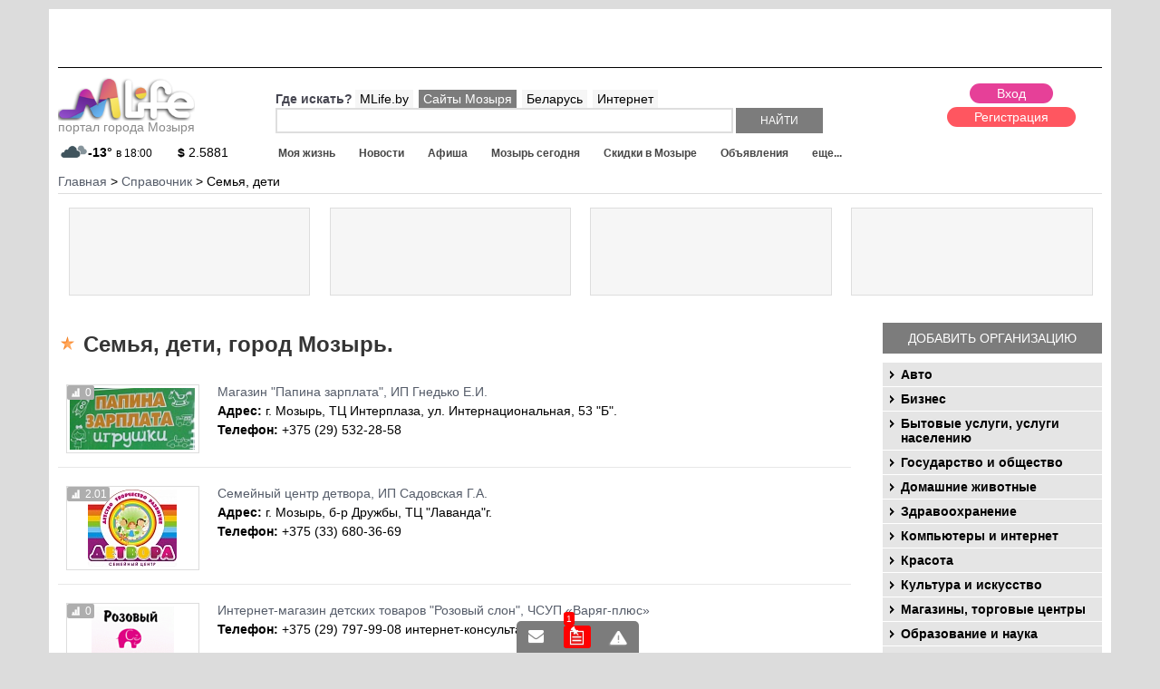

--- FILE ---
content_type: text/html; charset=windows-1251
request_url: https://mlife.by/spravichnik/semya-deti/
body_size: 9281
content:
<!DOCTYPE html PUBLIC "-//W3C//DTD XHTML 1.0 Transitional//EN" "http://www.w3.org/TR/xhtml1/DTD/xhtml1-transitional.dtd">
<html xmlns="http://www.w3.org/1999/xhtml" xml:lang="ru" lang="ru">
<head>
<meta id="myViewport" name="viewport" content="initial-scale=1">
<title>Семья, дети, справочник Мозыря</title>
<link rel="icon" href="/favicon.ico" type="image/x-icon">
<link rel="manifest" href="/manifest.json">
<meta http-equiv="Content-Type" content="text/html; charset=windows-1251" />
<meta name="description" content="Семья, дети справочник города Мозырь. Телефонные номера организаций Мозыря." />
<script type="text/javascript" data-skip-moving="true">(function(w, d) {var v = w.frameCacheVars = {'CACHE_MODE':'HTMLCACHE','storageBlocks':['bxdynamic_61tK5i'],'dynamicBlocks':{'c2Pstv':'d41d8cd98f00','5rqGK2':'d41d8cd98f00','61tK5i':'d41d8cd98f00','area3':'d41d8cd98f00','7DqYyc':'f16de5ac4cdc','area_yandex':'d41d8cd98f00','area_yandexstats':'975861f84e27','area_newlike':'d41d8cd98f00'},'AUTO_UPDATE':true,'AUTO_UPDATE_TTL':'0'};var inv = false;if (v.AUTO_UPDATE === false){if (v.AUTO_UPDATE_TTL && v.AUTO_UPDATE_TTL > 0){var lm = Date.parse(d.lastModified);if (!isNaN(lm)){var td = new Date().getTime();if ((lm + v.AUTO_UPDATE_TTL * 1000) >= td){w.frameRequestStart = false;w.preventAutoUpdate = true;return;}inv = true;}}else{w.frameRequestStart = false;w.preventAutoUpdate = true;return;}}var r = w.XMLHttpRequest ? new XMLHttpRequest() : (w.ActiveXObject ? new w.ActiveXObject("Microsoft.XMLHTTP") : null);if (!r) { return; }w.frameRequestStart = true;var m = v.CACHE_MODE; var l = w.location; var x = new Date().getTime();var q = "?bxrand=" + x + (l.search.length > 0 ? "&" + l.search.substring(1) : "");var u = l.protocol + "//" + l.host + l.pathname + q;r.open("GET", u, true);r.setRequestHeader("BX-ACTION-TYPE", "get_dynamic");r.setRequestHeader("BX-CACHE-MODE", m);r.setRequestHeader("BX-CACHE-BLOCKS", v.dynamicBlocks ? JSON.stringify(v.dynamicBlocks) : "");if (inv){r.setRequestHeader("BX-INVALIDATE-CACHE", "Y");}try { r.setRequestHeader("BX-REF", d.referrer || "");} catch(e) {}if (m === "APPCACHE"){r.setRequestHeader("BX-APPCACHE-PARAMS", JSON.stringify(v.PARAMS));r.setRequestHeader("BX-APPCACHE-URL", v.PAGE_URL ? v.PAGE_URL : "");}r.onreadystatechange = function() {if (r.readyState != 4) { return; }var a = r.getResponseHeader("BX-RAND");var b = w.BX && w.BX.frameCache ? w.BX.frameCache : false;if (a != x || !((r.status >= 200 && r.status < 300) || r.status === 304 || r.status === 1223 || r.status === 0)){var f = {error:true, reason:a!=x?"bad_rand":"bad_status", url:u, xhr:r, status:r.status};if (w.BX && w.BX.ready){BX.ready(function() {setTimeout(function(){BX.onCustomEvent("onFrameDataRequestFail", [f]);}, 0);});}else{w.frameRequestFail = f;}return;}if (b){b.onFrameDataReceived(r.responseText);if (!w.frameUpdateInvoked){b.update(false);}w.frameUpdateInvoked = true;}else{w.frameDataString = r.responseText;}};r.send();})(window, document);</script>


<link href="/bitrix/js/main/core/css/core.css?14404634423963" type="text/css"  rel="stylesheet" />
<link href="/bitrix/templates/portal/components/bitrix/catalog.section.list/categoryspravka/style.css?14404634251629" type="text/css"  rel="stylesheet" />
<link href="/bitrix/templates/portal/components/bitrix/news/spravka/bitrix/news.list/.default/style.css?14404634251618" type="text/css"  rel="stylesheet" />
<link href="/bitrix/templates/portal/styles.css?1440463425954" type="text/css"  data-template-style="true"  rel="stylesheet" />
<link href="/bitrix/templates/portal/template_styles.css?159005206875714" type="text/css"  data-template-style="true"  rel="stylesheet" />
<script type="text/javascript">if(!window.BX)window.BX={};if(!window.BX.message)window.BX.message=function(mess){if(typeof mess=='object') for(var i in mess) BX.message[i]=mess[i]; return true;};</script>
<script type="text/javascript">(window.BX||top.BX).message({'JS_CORE_LOADING':'Загрузка...','JS_CORE_NO_DATA':'- Нет данных -','JS_CORE_WINDOW_CLOSE':'Закрыть','JS_CORE_WINDOW_EXPAND':'Развернуть','JS_CORE_WINDOW_NARROW':'Свернуть в окно','JS_CORE_WINDOW_SAVE':'Сохранить','JS_CORE_WINDOW_CANCEL':'Отменить','JS_CORE_WINDOW_CONTINUE':'Продолжить','JS_CORE_H':'ч','JS_CORE_M':'м','JS_CORE_S':'с','JSADM_AI_HIDE_EXTRA':'Скрыть лишние','JSADM_AI_ALL_NOTIF':'Показать все','JSADM_AUTH_REQ':'Требуется авторизация!','JS_CORE_WINDOW_AUTH':'Войти','JS_CORE_IMAGE_FULL':'Полный размер'});</script>
<script type="text/javascript">(window.BX||top.BX).message({'LANGUAGE_ID':'ru','FORMAT_DATE':'DD.MM.YYYY','FORMAT_DATETIME':'DD.MM.YYYY HH:MI','COOKIE_PREFIX':'BITRIX_SM','SERVER_TZ_OFFSET':'10800','SITE_ID':'s5','SITE_DIR':'/'});</script>


<script type="text/javascript" src="/bitrix/js/main/core/core.js?1556093455123541"></script>
<script type="text/javascript" src="/bitrix/js/main/core/core_promise.js?15560934615220"></script>
<script type="text/javascript" src="/bitrix/js/main/polyfill/promise/js/promise.js?15447854018241"></script>
<script type="text/javascript" src="/bitrix/js/main/core/core_ajax.js?155609346141997"></script>
<script type="text/javascript" src="/bitrix/js/main/loadext/loadext.js?15447854162917"></script>
<script type="text/javascript" src="/bitrix/js/main/loadext/extension.js?15447854162895"></script>
<script type="text/javascript" src="/bitrix/js/main/core/core_db.js?154478535820929"></script>
<script type="text/javascript" src="/bitrix/js/main/json/json2.min.js?14404634433467"></script>
<script type="text/javascript" src="/bitrix/js/main/core/core_ls.js?144046344210430"></script>
<script type="text/javascript" src="/bitrix/js/main/core/core_fx.js?154478523716888"></script>
<script type="text/javascript" src="/bitrix/js/main/core/core_frame_cache.js?154478537617797"></script>
<script type="text/javascript" src="/bitrix/js/main/jquery/jquery-1.8.3.min.js?154478532793637"></script>
<script type="text/javascript" src="/bitrix/js/main/session.js?14404634433642"></script>


<script type="text/javascript" src="/bitrix/templates/portal/js_min/lib.js?152646228893744"></script>
<script type="text/javascript" src="/bitrix/templates/portal/js_min/jquery.formstyler.js?144157322614424"></script>
<script type="text/javascript" src="/bitrix/templates/portal/js/resp.carusel.jquery.js?144046342615632"></script>
<script type="text/javascript" src="/bitrix/templates/portal/js/jquery.timer.js?14452482013116"></script>
<script type="text/javascript" src="/bitrix/templates/portal/js/templates.js?158080193016928"></script>

<!-- <script src="https://cdn.viapush.com/cdn/v1/sdks/viapush.js" async="" charset="UTF-8"></script>
<script>
var ViaPush = window.ViaPush || [];
ViaPush.push(["init", { appId: "e5de6f57-3315-bf23-6ff3-2e4b3b28a31d" }]);
</script> -->
</head>
<body>
<div id="panel"></div>
<div id="container" class="">
<div id="sidebar"></div>
<div id="main-content">
<div class="header">
	<a href="#menu" data-toggle="#container" id="sidebar-toggle"></a>
	Навигация по сайту
</div>
<div class="bgNew01">
<div class="bgNew02">
<div id="mlfSite">
<div class="topClBlock">
	<img src="/upload/pixel3.png" style="width:100%;height:auto;"/>
</div>
<script>
$(document).on('loadklama','.topClBlock',function(){
	$.ajax({
		 url: "/ajax/getbaner.php",
		 data: {page: 24},
		 dataType : "html",
		 type: "POST",
		 success: function (data, textStatus) {
			$('.topClBlock').css({'position':'relative'});
			$('.topClBlock').append('<div style="position:absolute;top:0;left:0;z-index:3;">'+data+'</div>');
		}
	});
});
</script>
<div class="mlfHeader">
<div class="logo">
<a href="/"><img src="/images/logo.png" alt="Mlife Мозырь"/><br/>портал города Мозыря</a> <div class="mainInfosLogo">
	<div id="bxdynamic_c2Pstv_start" style="display:none"></div><div id="bxdynamic_c2Pstv_end" style="display:none"></div><div id="bxdynamic_5rqGK2_start" style="display:none"></div><div id="bxdynamic_5rqGK2_end" style="display:none"></div></div>
</div>
<div class="rightHeader">


<div class="userBlock">
 <div id="bxdynamic_61tK5i_start" style="display:none"></div><div id="bxdynamic_61tK5i_end" style="display:none"></div><div id="bxdynamic_area3_start" style="display:none"></div><div id="bxdynamic_area3_end" style="display:none"></div>	<div class="removeDlink">
	<div class="dcartLinkHead">
		<a href="/skidki/dcart/"><img src="/bitrix/templates/portal/images/dcart_min.jpg" alt="скидки в мозыре"/> скидки по карте тут ></a>
	</div>
	</div>
</div>
<div class="leftShapWrap">
<div class="top">
	<div class="emptyWrap"></div>
	<div class="searchWrap">
	<div id="searchMain">
	<form action="/search/">
		<div class="rowWhere">
			<span>Где искать?</span>
						<a data-type="" class="active" href="#">MLife.by</a>
			<a data-type="mozyr" href="#">Сайты Мозыря</a>
			<a data-type="belarus" href="#">Беларусь</a>
			<a data-type="mir" href="#">Интернет</a>
		</div>
		<input type="hidden" class="typeInp" name="TYPE" value="">
		<input class="search" class="field" type="text" name="q" value="" size="40" maxlength="50" autocomplete="off" />
		<input name="s" class="submit" type="submit" value="Найти" />
	</form>
	</div>
	</div>
</div>
<div class="bottom">
	<div class="menu" id="menu">
		
<ul id="flexerMenu">
<li class="end" data-id="0"><a class="all" href="/zhizn/">Моя жизнь</a></li><li data-id="34"><a class="all" href="/news/">Новости</a></li><li data-id="68"><a class="all" href="/afisha/">Афиша</a></li><li data-id="102"><a class="all" href="/calendar/">Мозырь сегодня</a></li><li data-id="128"><a class="all" href="/skidki/">Скидки в Мозыре</a></li><li data-id="174"><a class="all" href="/doska/">Объявления</a></li><li data-id="213"><a class="all" href="/foto/">Фото</a></li><li data-id="231"><a class="all" href="/raspisanie/">Расписание</a></li><li data-id="261"><a class="all" href="/doska/rabota/">Работа</a></li><li data-id="300"><a class="all" href="/spravichnik/">Справочник</a></li><li data-id="341"><a class="all" href="/weather/">Погода</a></li><li data-id="356"><a class="all" href="/curency/">Курсы валют</a></li><li data-id="369"><a class="all" href="/forum/">Обсуждения</a></li><li data-id="392"><a class="all" href="/user-blogs/">Микроблоги</a></li><li data-id="418"><a class="all" href="/users/">Поиск по пользователям</a></li></ul>
<div id="bigMenuAjax"></div>	</div>
</div>
</div>
</div>
</div>
<div class="breadcrumb">
  <ul class="breadcrumb-navigation" xmlns:v="https://rdf.data-vocabulary.org/#"><li id="bx_breadcrumb_0" itemscope="" itemtype="https://data-vocabulary.org/Breadcrumb" itemref="bx_breadcrumb_1"><a itemprop="url" href="/" title="Главная" itemprop="url"><span itemprop="title">Главная</span></a></li><li><span>&nbsp;&gt;&nbsp;</span></li><li id="bx_breadcrumb_1" itemscope="" itemtype="https://data-vocabulary.org/Breadcrumb" itemprop="child"><a itemprop="url" href="/spravichnik/" title="Справочник" itemprop="url"><span itemprop="title">Справочник</span></a></li><li><span>&nbsp;&gt;&nbsp;</span></li><li><span>Семья, дети</span></li></ul></div>
<div class="klamTizer">
<div class="wpTizer">
<div class="wrapRek">
<div class="preloadN"><div class="load"></div></div>
</div>
</div>
<div class="wpTizer">
<div class="wrapRek">
<div class="preloadN"><div class="load"></div></div>
</div>
</div>
<div class="wpTizer">
<div class="wrapRek">
<div class="preloadN"><div class="load"></div></div>
</div>
</div>
<div class="wpTizer">
<div class="wrapRek">
<div class="preloadN"><div class="load"></div></div>
</div>
</div>
</div>
<script>
$(document).on('loadklama','.klamTizer',function(){
	$.ajax({
		 url: "/ajax/getbaner.php",
		 data: {page: 14},
		 dataType : "html",
		 type: "POST",
		 success: function (data, textStatus) {
			$('.klamTizer').html(data);
		}
	});
});
</script><div class="mlfContent">
	<div class="catalogWrap">
				<div class="catalogRight">
						
			<div class="BlockButtonAdd">
	<a href="/personal/dobavit-organizatsiyu/">Добавить организацию</a>
</div>
<div class="catalogMenu">
<div class="newsCategoryList">
				<div class="iblocks">
			<a href="/spravichnik/avto/" class="name">Авто</a>
																																																																																																											</div>
						<div class="iblocks">
			<a href="/spravichnik/biznes/" class="name">Бизнес</a>
																																																																													</div>
						<div class="iblocks">
			<a href="/spravichnik/bytovye-uslugi/" class="name">Бытовые услуги, услуги населению</a>
																																																																																																																	</div>
						<div class="iblocks">
			<a href="/spravichnik/gosudarstvo-i-obshchestvo/" class="name">Государство и общество</a>
																																																																																																											</div>
						<div class="iblocks">
			<a href="/spravichnik/domashnie-zhivotnye/" class="name">Домашние животные</a>
																													</div>
						<div class="iblocks">
			<a href="/spravichnik/zdravokhranenie/" class="name">Здравоохранение</a>
																																																																	</div>
						<div class="iblocks">
			<a href="/spravichnik/kompyutery-i-internet/" class="name">Компьютеры и интернет</a>
																																															</div>
						<div class="iblocks">
			<a href="/spravichnik/krasota/" class="name">Красота</a>
																																																																	</div>
						<div class="iblocks">
			<a href="/spravichnik/kultura-i-iskusstvo/" class="name">Культура и искусство</a>
																																																											</div>
						<div class="iblocks">
			<a href="/spravichnik/magaziny-torgovye-tsentry/" class="name">Магазины, торговые центры</a>
																																																																																																																																																																																																																																															</div>
						<div class="iblocks">
			<a href="/spravichnik/obrazovanie-i-nauka/" class="name">Образование и наука</a>
																																																					</div>
						<div class="iblocks">
			<a href="/spravichnik/otdykh-khobbi-razvlecheniya/" class="name">Отдых, Хобби, Развлечения</a>
																																																																																																											</div>
						<div class="iblocks">
			<a href="/spravichnik/okhrana-i-bezopasnost/" class="name">Охрана и безопасность</a>
																													</div>
						<div class="iblocks">
			<a href="/spravichnik/ekspedirovanie-logistika-perevozka-gruzov/" class="name">Перевозки, экспедирование, логистика</a>
																																																																																			</div>
						<div class="iblocks">
			<a href="/spravichnik/proizvodstvo-i-postavki/" class="name">Производство и поставки</a>
																																																																																																																							</div>
						<div class="iblocks">
			<a href="/spravichnik/radio-i-televidenie/" class="name">Радио и телевидение</a>
																													</div>
						<div class="iblocks">
			<a href="/spravichnik/reklama-i-poligrafiya/" class="name">Реклама, полиграфия, дизайн, фото и видео</a>
																																									</div>
						<div class="iblocks">
			<a href="/spravichnik/semya-deti/" class="name">Семья, дети</a>
			<ul class="categories">								<li class="item">
			<a href="/spravichnik/semya-deti/detskie-sady/">
				<span class="name">
					Детские сады				</span>
			</a>
		</li>
										<li class="item">
			<a href="/spravichnik/semya-deti/dopolnitelnoe-obrazovanie-dlya-detey/">
				<span class="name">
					Дополнительное образование для детей				</span>
			</a>
		</li>
										<li class="item">
			<a href="/spravichnik/semya-deti/prokat-detskikh-tovarov/">
				<span class="name">
					Прокат детских товаров				</span>
			</a>
		</li>
										<li class="item">
			<a href="/spravichnik/semya-deti/semeynyy-otdykh/">
				<span class="name">
					Семейный отдых				</span>
			</a>
		</li>
										<li class="item">
			<a href="/spravichnik/semya-deti/tovary-dlya-detey/">
				<span class="name">
					Товары для детей				</span>
			</a>
		</li>
										</ul></div>
						<div class="iblocks">
			<a href="/spravichnik/smi/" class="name">СМИ</a>
																																			</div>
						<div class="iblocks">
			<a href="/spravichnik/sport/" class="name">Спорт</a>
																																																																							</div>
						<div class="iblocks">
			<a href="/spravichnik/stroitelstvo/" class="name">Строительство</a>
																																																																																																																	</div>
						<div class="iblocks">
			<a href="/spravichnik/finansy/" class="name">Финансы</a>
																							</div>
</div>
</div>
			<script>
$(document).on('loadklama','.klamImageBlock',function(){
	$.ajax({
		 url: "/ajax/getbaner.php",
		 data: {page: 1},
		 dataType : "html",
		 type: "POST",
		 success: function (data, textStatus) {
			$('.klamImageBlock').html(data);
		}
	});
});
</script>
<div class="klamImageBlock"></div>		</div>
				<div class="catalogMain">
				<div class="blockTitle">
				<h1 class="icon1">
				Семья, дети, город Мозырь.			</h1>
		</div>
		<div id="bxdynamic_7DqYyc_start" style="display:none"></div><div class="mlfNews">
		<div class="item">
		<div class="image">
						<a href="/spravichnik/semya-deti/tovary-dlya-detey/21640-magazin_papina_zarplata_ip_gne/"><img src="/upload/resize_cache/iblock/fb6/150_85_1/fb6c8f93419ad7d9f3fcba663738f757.jpg"/></a>
			<div class="reitBl">0</div>
		</div>
		<div class="infos">
		<div class="top">
			<h2 class="name"><a href="/spravichnik/semya-deti/tovary-dlya-detey/21640-magazin_papina_zarplata_ip_gne/">Магазин &quot;Папина зарплата&quot;, ИП Гнедько Е.И.</a></h2>
		</div>
				<div class="proper adress"><b>Адрес:</b> г. Мозырь, ТЦ Интерплаза, ул. Интернациональная, 53 &quot;Б&quot;.</div>
						<div class="proper phone"><b>Телефон:</b> +375 (29) 532-28-58</div>
						</div>
	</div>
		<div class="item">
		<div class="image">
						<a href="/spravichnik/semya-deti/dopolnitelnoe-obrazovanie-dlya-detey/18704-semeynyy_tsentr_detvora_ip_sad/"><img src="/upload/resize_cache/iblock/c8e/150_85_1/c8e5358bd00d29c6531a707f727f7f18.jpg"/></a>
			<div class="reitBl">2.01</div>
		</div>
		<div class="infos">
		<div class="top">
			<h2 class="name"><a href="/spravichnik/semya-deti/dopolnitelnoe-obrazovanie-dlya-detey/18704-semeynyy_tsentr_detvora_ip_sad/">Семейный центр детвора, ИП Садовская Г.А.</a></h2>
		</div>
				<div class="proper adress"><b>Адрес:</b> г. Мозырь, б-р Дружбы, ТЦ &quot;Лаванда&quot;г.</div>
						<div class="proper phone"><b>Телефон:</b> +375 (33) 680-36-69</div>
						</div>
	</div>
		<div class="item">
		<div class="image">
						<a href="/spravichnik/magaziny-torgovye-tsentry/detskaya-odezhda/8552-internet_mgazin_detskikh_tovar/"><img src="/upload/resize_cache/iblock/52c/150_85_1/52c0a4910099096b1f656d3849005b71.gif"/></a>
			<div class="reitBl">0</div>
		</div>
		<div class="infos">
		<div class="top">
			<h2 class="name"><a href="/spravichnik/magaziny-torgovye-tsentry/detskaya-odezhda/8552-internet_mgazin_detskikh_tovar/">Интернет-магазин детских товаров &quot;Розовый слон&quot;, ЧСУП «Варяг-плюс»</a></h2>
		</div>
						<div class="proper phone"><b>Телефон:</b> +375 (29) 797-99-08   интернет-консультант</div>
						</div>
	</div>
		<div class="item">
		<div class="image">
						<a href="/spravichnik/bytovye-uslugi/fotoatele-i-fotostudii/8491-tvorcheskaya_masterskaya_pugov/"><img src="/upload/resize_cache/iblock/5aa/150_85_1/5aade972b789211837e1bcce5b36663d.jpg"/></a>
			<div class="reitBl">5.56</div>
		</div>
		<div class="infos">
		<div class="top">
			<h2 class="name"><a href="/spravichnik/bytovye-uslugi/fotoatele-i-fotostudii/8491-tvorcheskaya_masterskaya_pugov/">Творческая мастерская &quot;Пуговка&quot;, Анастасия Минич</a></h2>
		</div>
						<div class="proper phone"><b>Телефон:</b> +375 (29) 323-23-02</div>
						</div>
	</div>
		<div class="item">
		<div class="image">
						<a href="/spravichnik/magaziny-torgovye-tsentry/detskaya-odezhda/8063-internet_magazin_detskikh_tova/"><img src="/upload/resize_cache/iblock/8d3/150_85_1/8d3fd768062552cc94965bc5e3e982e8.png"/></a>
			<div class="reitBl">0</div>
		</div>
		<div class="infos">
		<div class="top">
			<h2 class="name"><a href="/spravichnik/magaziny-torgovye-tsentry/detskaya-odezhda/8063-internet_magazin_detskikh_tova/">Интернет-магазин детских товаров, ИП Бондарь В.В</a></h2>
		</div>
				<div class="proper adress"><b>Адрес:</b> 247760,г.Мозырь</div>
						<div class="proper phone"><b>Телефон:</b> +375 (29) 385-80-15</div>
						</div>
	</div>
		<div class="item">
		<div class="image">
						<a href="/spravichnik/magaziny-torgovye-tsentry/obuv/7966-magazin_topkids_ip_grinich_o_m/"><img src="/upload/resize_cache/iblock/638/150_85_1/638780deab1225fd69056f89a577a362.jpg"/></a>
			<div class="reitBl">3.54</div>
		</div>
		<div class="infos">
		<div class="top">
			<h2 class="name"><a href="/spravichnik/magaziny-torgovye-tsentry/obuv/7966-magazin_topkids_ip_grinich_o_m/">Магазин «TOPKids» ИП Гринич О.М</a></h2>
		</div>
				<div class="proper adress"><b>Адрес:</b> 247760, г.Мозырь, Бульвар Дружбы 11А (ТЦ «Global Market») 3 этаж, пав. 3.11</div>
						<div class="proper phone"><b>Телефон:</b> +375 (29) 731-44-83</div>
						</div>
	</div>
		<div class="item">
		<div class="image">
						<a href="/spravichnik/semya-deti/tovary-dlya-detey/7793-magazin_detskikh_tovarov_mir_kolyasok_ip_shcherbin_g_s/"><img src="/upload/resize_cache/iblock/bbf/150_85_1/bbf29886315f4036e38ae27810393a60.png"/></a>
			<div class="reitBl">0</div>
		</div>
		<div class="infos">
		<div class="top">
			<h2 class="name"><a href="/spravichnik/semya-deti/tovary-dlya-detey/7793-magazin_detskikh_tovarov_mir_kolyasok_ip_shcherbin_g_s/">Магазин детских товаров &quot;Мир колясок&quot; ИП Щербин Г.С</a></h2>
		</div>
				<div class="proper adress"><b>Адрес:</b> 247760, г. Мозырь, ул. Нефтестроителей, 26 (ТЦ &quot;Апельсин&quot;)</div>
						<div class="proper phone"><b>Телефон:</b> +375 (29) 736-93-14</div>
						</div>
	</div>
		<div class="item">
		<div class="image">
						<a href="/spravichnik/obrazovanie-i-nauka/obuchayushchie-kursy-i-treningi/7657-repetitorskie_kursy_vse_ved/"><img src="/upload/resize_cache/iblock/9d0/150_85_1/9d0ff87627eb4ca87733b101a25206af.png"/></a>
			<div class="reitBl">0</div>
		</div>
		<div class="infos">
		<div class="top">
			<h2 class="name"><a href="/spravichnik/obrazovanie-i-nauka/obuchayushchie-kursy-i-treningi/7657-repetitorskie_kursy_vse_ved/">Репетиторские курсы &quot;ВСЕ!ВЕД&quot;</a></h2>
		</div>
				<div class="proper adress"><b>Адрес:</b> 247760, г.Мозырь, ул. Нефтестроителей 22/8</div>
						<div class="proper phone"><b>Телефон:</b> +375 (25) 630-53-32</div>
						</div>
	</div>
		<div class="item">
		<div class="image">
						<a href="/spravichnik/magaziny-torgovye-tsentry/detskaya-odezhda/7650-magazin_detskikh_tovarov_kari_kids/"><img src="/upload/resize_cache/iblock/11d/150_85_1/11de1cf5532641daafdfc817b1f1c783.png"/></a>
			<div class="reitBl">0</div>
		</div>
		<div class="infos">
		<div class="top">
			<h2 class="name"><a href="/spravichnik/magaziny-torgovye-tsentry/detskaya-odezhda/7650-magazin_detskikh_tovarov_kari_kids/">Магазин детских товаров Kari KIDS</a></h2>
		</div>
				<div class="proper adress"><b>Адрес:</b> 247760, г.Мозырь, ул.Мира 9 (ТЦ &quot;Смак&quot;)</div>
								</div>
	</div>
		<div class="item">
		<div class="image">
						<a href="/spravichnik/otdykh-khobbi-razvlecheniya/organizatsiya-prazdnikov/6707-detskaya_igrovaya_komnata_ostrov_sokrovishch_ip_grits_ekaterina_viktorovna_/"><img src="/upload/resize_cache/iblock/7e4/150_85_1/7e4d357383af6c99fde79a8424c3256f.jpg"/></a>
			<div class="reitBl">4.67</div>
		</div>
		<div class="infos">
		<div class="top">
			<h2 class="name"><a href="/spravichnik/otdykh-khobbi-razvlecheniya/organizatsiya-prazdnikov/6707-detskaya_igrovaya_komnata_ostrov_sokrovishch_ip_grits_ekaterina_viktorovna_/">Детская игровая комната «Остров Сокровищ», ИП Гриц Е.В.</a></h2>
		</div>
				<div class="proper adress"><b>Адрес:</b> 247760,г. Мозырь, ул. Притыцкого 8 1 этаж (ТРЦ «Молодежный»)</div>
						<div class="proper phone"><b>Телефон:</b> +375 (236) 21-69-63</div>
						</div>
	</div>
		<div class="item">
		<div class="image">
						<a href="/spravichnik/magaziny-torgovye-tsentry/uslugi-i-tovary-dlya-detey/5045-igrik_chup_nastolnyy_mir/"><img src="/upload/resize_cache/iblock/035/150_85_1/035c8ccd1132204df1e21273ac223d29.png"/></a>
			<div class="reitBl">2.34</div>
		</div>
		<div class="infos">
		<div class="top">
			<h2 class="name"><a href="/spravichnik/magaziny-torgovye-tsentry/uslugi-i-tovary-dlya-detey/5045-igrik_chup_nastolnyy_mir/">Магазин &quot;Игрик&quot;, ИП Ермоленко И.В.</a></h2>
		</div>
				<div class="proper adress"><b>Адрес:</b> 247760, г.Мозырь, ул. Нефтестроителей 26, (ТЦ &quot;Апельсин&quot;)</div>
						<div class="proper phone"><b>Телефон:</b> +375 (29) 359-39-99</div>
						</div>
	</div>
		<div class="item">
		<div class="image">
						<a href="/spravichnik/kultura-i-iskusstvo/muzyka-i-khoreografiya/4969-alexis_dance_group_tsentr_sovremennogo_iskusstva_aleksandra_zenchenko/"><img src="/upload/resize_cache/iblock/887/150_85_1/887c34dd31bea5ffebbfb76a2331a2e9.png"/></a>
			<div class="reitBl">8.96</div>
		</div>
		<div class="infos">
		<div class="top">
			<h2 class="name"><a href="/spravichnik/kultura-i-iskusstvo/muzyka-i-khoreografiya/4969-alexis_dance_group_tsentr_sovremennogo_iskusstva_aleksandra_zenchenko/">Центр современного танца &quot;ALEXIS DANCE GROUP&quot;, ИП Зенченко А.С.</a></h2>
		</div>
				<div class="proper adress"><b>Адрес:</b> 247760, г.Мозырь</div>
						<div class="proper phone"><b>Телефон:</b> +375 (29) 738-03-35</div>
						</div>
	</div>
		<div class="item">
		<div class="image">
						<a href="/spravichnik/semya-deti/tovary-dlya-detey/4428-prokat_kup_mozyrskiy_kbo/"><img src="/upload/resize_cache/iblock/c48/150_85_1/c48fcd4a40159daf060dfb604fb99f4b.png"/></a>
			<div class="reitBl">0</div>
		</div>
		<div class="infos">
		<div class="top">
			<h2 class="name"><a href="/spravichnik/semya-deti/tovary-dlya-detey/4428-prokat_kup_mozyrskiy_kbo/">Прокат КУП Мозырский КБО</a></h2>
		</div>
				<div class="proper adress"><b>Адрес:</b> 247760, г.Мозырь, пл. Горького 1</div>
						<div class="proper phone"><b>Телефон:</b> +375 (236) 32-91-85</div>
						</div>
	</div>
		<div class="item">
		<div class="image">
						<a href="/spravichnik/semya-deti/tovary-dlya-detey/4427-prokat_detskikh_tovarov_little_baby_ip_pustovalov_v_g/"><img src="/upload/resize_cache/iblock/d9d/150_85_1/d9d851e524439d89d3a836dfa0ca66bb.jpg"/></a>
			<div class="reitBl">2.85</div>
		</div>
		<div class="infos">
		<div class="top">
			<h2 class="name"><a href="/spravichnik/semya-deti/tovary-dlya-detey/4427-prokat_detskikh_tovarov_little_baby_ip_pustovalov_v_g/">Прокат детских товаров &quot;Little Baby&quot;, ИП Пустовалов В.Г.</a></h2>
		</div>
				<div class="proper adress"><b>Адрес:</b> 247760,г.Мозырь,б-р. Дружбы 12( ТЦ &quot;Верас&quot;)</div>
						<div class="proper phone"><b>Телефон:</b> +375 (33) 340-87-54</div>
						</div>
	</div>
		<div class="item">
		<div class="image">
						<a href="/spravichnik/magaziny-torgovye-tsentry/uslugi-i-tovary-dlya-detey/4426-prokat_detskikh_tovarov_ip_zavatskaya_s_v/"><img src="/upload/iblock/228/22886047878b6ef6d1511ca15c655891.gif"/></a>
			<div class="reitBl">0</div>
		</div>
		<div class="infos">
		<div class="top">
			<h2 class="name"><a href="/spravichnik/magaziny-torgovye-tsentry/uslugi-i-tovary-dlya-detey/4426-prokat_detskikh_tovarov_ip_zavatskaya_s_v/">&quot;Прокат детских товаров&quot;, ИП Завацкая С.В</a></h2>
		</div>
				<div class="proper adress"><b>Адрес:</b> 247760,г.Мозырь,б-р Дружбы 4</div>
						<div class="proper phone"><b>Телефон:</b> +375 (29) 120-85-37</div>
						</div>
	</div>
	</div>
	<div class="navigator">
<div class="text">Организации 


	1 - 15 из 73</div>

	<div class="text">

			<span>Начало</span><span>Пред.</span>
	
	
					<span>1</span>
					
					<a href="/spravichnik/semya-deti/?PAGEN_1=2">2</a>
					
					<a href="/spravichnik/semya-deti/?PAGEN_1=3">3</a>
					
					<a href="/spravichnik/semya-deti/?PAGEN_1=4">4</a>
					
					<a href="/spravichnik/semya-deti/?PAGEN_1=5">5</a>
					

			<a href="/spravichnik/semya-deti/?PAGEN_1=2">След.</a>
		<a href="/spravichnik/semya-deti/?PAGEN_1=5">Конец</a>
	



</div></div>
<div id="bxdynamic_7DqYyc_end" style="display:none"></div><div id="bxdynamic_area_yandex_start" style="display:none"></div><div id="bxdynamic_area_yandex_end" style="display:none"></div>		<div class="bottomBlock">
				</div>
		</div>
	</div>
	</div>
	
</div>



</div>


	<div class="mlfPodvalNew">
		<div class="wrap__podval">
		
		
		
		<div class="block__25">
			<div class="title">Разместить на портале: </div>
			<ul class="menuPodval">
				<li><a href="/personal/predlozhit-novost/">Новость</a></li>
				<li><a href="/personal/dobavit-afishu/">Афишу</a></li>
				<li><a href="/personal/doska_add/">Объявление</a></li>
				<li><a href="/personal/dobavit-organizatsiyu/">Организацию</a></li>
				<li><a href="/personal/add-site/">Сайт в каталоге</a></li>
			</ul>
			<div class="title" style="margin-top:10px;">Информация: </div>
			<ul class="menuPodval">
				<li><a href="/kontakt/">Контакты</a></li>
				<li><a href="/info/reklama-na-sayte/">Размещение рекламы</a></li>
				<li><a href="/info/politika-konfidentsialnosti-sayta/">Политика конфиденциальности</a></li>
				<li><a href="/info/politika-konfidentsialnosti-sayta/">Пользовательское соглашение</a></li>
			</ul>
		</div>
		
		<div class="block__25">
			<div class="title">Сервисы: </div>
			<ul class="menuPodval">
				<li><a href="/news/">Новости</a></li>
				<li><a href="/afisha/">Афиша</a></li>
				<li><a href="/doska/rabota/">Работа</a></li>
				<li><a href="/doska/">Объявления</a></li>
				<li><a href="/zhizn/">Статьи</a></li>
				<li><a href="/weather/">Погода</a></li>
				<li><a href="/curency/">Курсы валют</a></li>
				<li><a href="/raspisanie/">Расписание</a></li>
				<li><a href="/spravichnik/">Справочник</a></li>
				<li><a href="/forum/">Форумы</a></li>
				<li><a href="/user-blogs/">Микроблоги</a></li>
				<li><a href="/catalog/">Каталог сайтов</a></li>
				<li><a href="/calendar/">Гороскопы</a></li>
			</ul>
		</div>
		
		<div class="block__25">
			<div class="title">Мы в соц. сетях: </div>
			<div class="socialButtons">
				<a class="vk" target="_blank" href="/bitrix/tools/redirect.php?goto=https://vk.com/bymlife"></a>
				<a class="ok" target="_blank" href="/bitrix/tools/redirect.php?goto=https://ok.ru/mlifeby"></a>
				<a class="tw" target="_blank" href="/bitrix/tools/redirect.php?goto=https://twitter.com/mlifeby"></a>
				<a class="in" target="_blank" href="/bitrix/tools/redirect.php?goto=https://instagram.com/mlife.mozyr"></a>
			</div>
			<div class="title">Мобильные приложения: </div>
			<div class="mobileAppsBlock">
				<p>Расписание автобусов:<br/>
				<a target="_blank" href="https://play.google.com/store/apps/details?id=mlife.rasp">Google Play</a>
				<a target="_blank" href="https://itunes.apple.com/by/app/%D1%80%D0%B0%D1%81%D0%BF%D0%B8%D1%81%D0%B0%D0%BD%D0%B8%D0%B5-%D0%BC%D0%BE%D0%B7%D1%8B%D1%80%D1%8C/id1193287969?mt=8">App Store</a>
				</p>
			</div>
		</div>
		
		<div class="block__25">
			<div class="title">Посещаемость: </div>
			<div class="yandexStatBlock">
				<div id="bxdynamic_area_yandexstats_start" style="display:none"></div><p>вчера визитов: - <br/>за 30 дней визитов: - <br/>месячная аудитория: - чел.<br/></p><div id="bxdynamic_area_yandexstats_end" style="display:none"></div>				<p>* по данным Яндекс.Метрики</p>
				<p><a href="/info/reklama-na-sayte/">купить рекламу</a></p>
			</div>
		</div>
		
		</div>
		<div class="blockBottomCopy">
			<div class="left">
			<p>© 2014-2026, MLife - портал города <a href="https://mlife.by/">Мозырь</a><br/>ООО "ИстПал - Торговый Центр", УНП: 400465480</p>
			<p><a target="_blank" href="https://mlife-media.by/">Создание сайтов в Мозыре</a> - MLife Media</p>
			</div>
			<div class="right">
				<div style="display:block;clear:both;margin:0;float:right;width:184px;" id="bx-composite-banner"></div>
			</div>
		</div>
	</div>


</div>
</div>
</div>
</div>
<div id="bxdynamic_area_newlike_start" style="display:none"></div><div id="bxdynamic_area_newlike_end" style="display:none"></div><!-- Google Tag Manager -->
<script>(function(w,d,s,l,i){w[l]=w[l]||[];w[l].push({'gtm.start':
new Date().getTime(),event:'gtm.js'});var f=d.getElementsByTagName(s)[0],
j=d.createElement(s),dl=l!='dataLayer'?'&l='+l:'';j.async=true;j.src=
'https://www.googletagmanager.com/gtm.js?id='+i+dl;f.parentNode.insertBefore(j,f);
})(window,document,'script','dataLayer','GTM-PR9WJ76');</script>
<!-- End Google Tag Manager -->
</body>
</html><!--978b1a24cd4c2ba08da3887402a49ed0-->

--- FILE ---
content_type: text/css
request_url: https://mlife.by/bitrix/templates/portal/components/bitrix/catalog.section.list/categoryspravka/style.css?14404634251629
body_size: 573
content:
.newsCategoryList {display:block;overflow:hidden;clear:both;padding:0px 0 10px 0;}
.newsCategoryList .iblocks {display:block;width:100%;clear:both;margin-bottom:1px;overflow:hidden;background:#e5e5e5;}
.newsCategoryList .iblocks a.name {display:inline-block;line-height:16px;overflow:hidden;
font-size:14px;font-weight:bold;color:#000000;text-decoration:none;clear:both;
width:209px;padding:5px 10px 5px 20px;background:url('/bitrix/templates/portal/images/arrow_menu.png') -5px -166px no-repeat;}
.newsCategoryList .iblocks a.name:hover {color:#e74693;}

.newsCategoryList .categories {display:block;width:100%;clear:both;overflow:hidden;padding:10px 0;background:#f6f6f6;}
.newsCategoryList .categories li {display:block;list-style:none;line-height:14px;font-size:12px;clear:both;padding-bottom:5px;}
.newsCategoryList .categories li a {color:#000000;text-decoration:none;background:url('images/li_sect.png') 7px 8px no-repeat;
padding:3px 5px 3px 20px;display:inline-block;}
.newsCategoryList .categories li a:hover {color:#e74693;background-position:8px -289px;}

@media screen and (max-width:635px) {
	.newsCategoryList .categories {padding:0px 0;}
	.newsCategoryList .iblocks a.name  {display:inline-block;padding:10px 10px 10px 20px;
	background:url('/bitrix/templates/portal/images/arrow_menu.png') -5px -161px no-repeat;width:auto;}
	.newsCategoryList .categories li {border-bottom:1px solid #ededed;padding:5px 0;}
	.newsCategoryList .categories li a {font-size:14px;line-height:16px;background:url('images/li_sect.png') 7px 12px no-repeat;}
	.newsCategoryList .categories li a:hover {background-position:8px -285px;}
}

--- FILE ---
content_type: text/css
request_url: https://mlife.by/bitrix/templates/portal/components/bitrix/news/spravka/bitrix/news.list/.default/style.css?14404634251618
body_size: 662
content:
.mlfNews {display:block;width:100%;overflow:hidden;clear:both;}
.mlfNews .top {display:block;overflow:hidden;padding-bottom:5px;}
.mlfNews .top .name {display:block;font-size:14px;line-height:16px;}
.mlfNews .top .name a {text-decoration:none;}
.mlfNews .desc {display:block;overflow:hidden;padding-bottom:5px;font-size:14px;line-height:16px;} 
.mlfNews .item {display:block;width:98%;clear:both;overflow:hidden;margin-bottom:10px;border-bottom:1px solid #e8e8e8;padding:10px 1% 10px 1%;}
.mlfNews .item .proper {display:block;overflow:hidden;padding-bottom:5px;font-size:14px;line-height:16px;}
.mlfNews .item .image {float:left;display:block;width:145px;margin-right:20px;text-align:center;border:1px solid #dddddd;margin-bottom:5px;min-height:50px;position:relative;}
.mlfNews .item .image img {max-width:95%;height:auto;margin:3px;}
.mlfNews .vipbg {background:#EAFAFF;}
.mlfNews .item  .infos {padding-left:165px;}

@media screen and (max-width:635px) {
	.mlfNews .item .image {width:90px;margin-right:5px;}
	.mlfNews .item  .infos {padding-left:100px;}
}

.descSection {display:block;width:100%;overflow:hidden;clear:both;font-size:14px;line-height:16px;margin-bottom:20px;}

.reitBl {z-index:3;position:absolute;top:0;left:0;display:inline-block;height:16px;float:left;text-align:center;color:#aeaeae;font-size:12px;line-height:16px;
text-align:center;border-radius:2px;margin:0 0px;padding:0 3px;color:#ffffff;background:#62d1fb;
background:#aeaeae url('/bitrix/components/mlife/mlife.portal.social.users.list/templates/.default/images/reit_icons.png') 3px -61px no-repeat;padding-left:20px;margin-bottom:3px;}

--- FILE ---
content_type: application/x-javascript; charset=windows-1251
request_url: https://mlife.by/spravichnik/semya-deti/?bxrand=1769359367419
body_size: 2560
content:
{'js':['/bitrix/js/main/core/core.js','/bitrix/js/main/core/core_promise.js','/bitrix/js/main/polyfill/promise/js/promise.js','/bitrix/js/main/core/core_ajax.js','/bitrix/js/main/loadext/loadext.js','/bitrix/js/main/loadext/extension.js','/bitrix/js/main/core/core_db.js','/bitrix/js/main/json/json2.min.js','/bitrix/js/main/core/core_ls.js','/bitrix/js/main/core/core_fx.js','/bitrix/js/main/core/core_frame_cache.js','/bitrix/js/main/jquery/jquery-1.8.3.min.js','/bitrix/js/main/session.js','/bitrix/templates/portal/js_min/lib.js','/bitrix/templates/portal/js_min/jquery.formstyler.js','/bitrix/templates/portal/js/resp.carusel.jquery.js','/bitrix/templates/portal/js/jquery.timer.js','/bitrix/templates/portal/js/templates.js'],'additional_js':'','lang':{'LANGUAGE_ID':'ru','FORMAT_DATE':'DD.MM.YYYY','FORMAT_DATETIME':'DD.MM.YYYY HH:MI','COOKIE_PREFIX':'BITRIX_SM','SERVER_TZ_OFFSET':'10800','SITE_ID':'s5','SITE_DIR':'/','USER_ID':'','SERVER_TIME':'1769359369','USER_TZ_OFFSET':'0','USER_TZ_AUTO':'Y','bitrix_sessid':'bd521c10aaa9209e4b4a2f3441963fcc'},'css':['/bitrix/js/main/core/css/core.css','/bitrix/templates/portal/components/bitrix/breadcrumb/kroshke/style.css','/bitrix/templates/portal/components/bitrix/catalog.section.list/categoryspravka/style.css','/bitrix/templates/portal/components/bitrix/system.pagenavigation/.default/style.css','/bitrix/templates/portal/components/bitrix/news/spravka/bitrix/news.list/.default/style.css'],'htmlCacheChanged':false,'isManifestUpdated':false,'dynamicBlocks':[{'ID':'bxdynamic_c2Pstv','CONTENT':'<a class=\"weaterCur\" href=\"/weather/\" title=\"прогноз погоды в Мозыре\">\n	<div class=\"image\"><img src=\"/bitrix/templates/portal/components/mlife/mlife.portal.weather.list/.default/images/04n.png\"><\/div>\n	<div class=\"deg\">-13°<\/div>\n	<div class=\"time\">в 18:00<\/div>\n<\/a>\n','HASH':'e15966ddf9a4','PROPS':{'CONTAINER_ID':'','USE_BROWSER_STORAGE':false,'AUTO_UPDATE':true,'USE_ANIMATION':false,'CSS':[],'JS':[],'BUNDLE_JS':'','BUNDLE_CSS':'','STRINGS':[]}},{'ID':'bxdynamic_5rqGK2','CONTENT':'<a class=\"curencyCur\" href=\"/curency/\" title=\"курсы валют в банках Мозыря\">\n	<b>$<\/b> 2.5881<\/a>\n','HASH':'ec082e816936','PROPS':{'CONTAINER_ID':'','USE_BROWSER_STORAGE':false,'AUTO_UPDATE':true,'USE_ANIMATION':false,'CSS':[],'JS':[],'BUNDLE_JS':'','BUNDLE_CSS':'','STRINGS':[]}},{'ID':'bxdynamic_61tK5i','CONTENT':'<div class=\"userBarWrap\" data-usercheck=\"Y\">\n<div class=\"buttons\">\n	<a class=\"loginButRepl\" href=\"#\">Вход<\/a>\n	<a class=\"reg\" href=\"/personal/registratsiya/\">Регистрация<\/a>\n<\/div>\n<div class=\"userBarWrapFixed\">\n	<a href=\"/personal/dialogs/\" class=\"blockcnt info_mess\"><\/a>\n	<a href=\"/personal/dialogs/robot/\" class=\"blockcnt info_private active\"><span>1<\/span><\/a>\n	<a href=\"/personal/obnovleniya/\" class=\"blockcnt info_news\"><\/a>\n<\/div>\n<style>\n.userBarWrap {border:none;}\n<\/style>\n<\/div>\n','HASH':'c66a1d94bf71','PROPS':{'CONTAINER_ID':'','USE_BROWSER_STORAGE':true,'AUTO_UPDATE':true,'USE_ANIMATION':false,'CSS':[],'JS':[],'BUNDLE_JS':'','BUNDLE_CSS':'','STRINGS':[]}},{'ID':'bxdynamic_area3','CONTENT':'<script>\n	window.curUrl = \"/spravichnik/semya-deti/\";\n		window.curUrlPage = 1;\n	$(document).ready(function(){\n						setTimeout(function(){\n			p_LPush = new LPush({\n				host: \'push.mlife.by\',\n                port: 443,\n                modes: \"websocket\",\n                tagArgument: \'tag\',\n                timeArgument: \'time\',\n                useJSONP: true,\n                timeout: 30000000000,\n                useSSL: true,\n                backtrack:10,\n                autoReconnect:true\n			});\n			p_LPush.onmessage = window.messageReceivedPrivate;\n			p_LPush.addChannel(\'095fd8b1921f5830770511a52625f99e\');\n			p_LPush.connect();\n		},500);\n			});\n	$(document).ready(function(){\n		$(\".loginButRepl\").attr(\'href\',\'/personal/?backurl=%2Fspravichnik%2Fsemya-deti%2F\');\n		if($(\'.userBarWrap\').attr(\'data-usercheck\') == \'N\'){\n			$(\'#mlfSite\').prepend(\'<div class=\"wrapRequiredPhone\"><div class=\"wrapRp\">Cогласно постановления Совмина (№850 от 23 ноября 2018 года), интернет-ресурсы обязаны идентификацировать пользователей, <a href=\"/personal/edit/check_phone.php\">подтвердить номер телефона<\/a><\/div><\/div>\');\n		}\n	});\n<\/script>\n','HASH':'e20b8ce52a0c','PROPS':{'CONTAINER_ID':'','USE_BROWSER_STORAGE':false,'AUTO_UPDATE':true,'USE_ANIMATION':false,'CSS':'','JS':'','BUNDLE_JS':[],'BUNDLE_CSS':[],'STRINGS':''}},{'ID':'bxdynamic_area_yandex','CONTENT':'		<div class=\"bottomBlock\">\n		 \n<div id=\"yandex_rtb\" style=\"width:100%;\"><\/div>\n<div id=\"yandex_rtb2\" style=\"width:100%;\"><\/div>\n<script type=\"text/javascript\">\n$(document).ready(function(){\n\n	if($(window).width() < 635){\n		\n		(function(w, d, n, s, t) {\n			w[n] = w[n] || [];\n			w[n].push(function() {\n				Ya.Context.AdvManager.render({\n					blockId: \"R-A-165414-5\",\n					renderTo: \"yandex_rtb\",\n					async: true\n				});\n			});\n			t = d.getElementsByTagName(\"script\")[0];\n			s = d.createElement(\"script\");\n			s.type = \"text/javascript\";\n			s.src = \"//an.yandex.ru/system/context.js\";\n			s.async = true;\n			t.parentNode.insertBefore(s, t);\n		})(window, document, \"yandexContextAsyncCallbacks\");\n\n	}else{\n\n		(function(w, d, n, s, t) {\n			w[n] = w[n] || [];\n			w[n].push(function() {\n				Ya.Context.AdvManager.render({\n					blockId: \"R-A-165414-8\",\n					renderTo: \"yandex_rtb2\",\n					async: true\n				});\n			});\n			t = d.getElementsByTagName(\"script\")[0];\n			s = d.createElement(\"script\");\n			s.type = \"text/javascript\";\n			s.src = \"//an.yandex.ru/system/context.js\";\n			s.async = true;\n			t.parentNode.insertBefore(s, t);\n		})(window, document, \"yandexContextAsyncCallbacks\");\n\n\n	}\n\n\n});\n<\/script>\n		<\/div>\n','HASH':'6e6ceb0f98f5','PROPS':{'CONTAINER_ID':'','USE_BROWSER_STORAGE':false,'AUTO_UPDATE':true,'USE_ANIMATION':false,'CSS':'','JS':'','BUNDLE_JS':[],'BUNDLE_CSS':[],'STRINGS':''}},{'ID':'bxdynamic_area_yandexstats','CONTENT':'<p>визитов вчера: 3662<br/>визитов за 30 дней: 114124<br/>месячная аудитория: 47330 чел.<br/><\/p>','HASH':'109f2608f75f','PROPS':{'CONTAINER_ID':'','USE_BROWSER_STORAGE':false,'AUTO_UPDATE':true,'USE_ANIMATION':false,'CSS':'','JS':'','BUNDLE_JS':[],'BUNDLE_CSS':[],'STRINGS':''}},{'ID':'bxdynamic_area_newlike','CONTENT':'<style>.wrapIcnReitp .plus, .wrapIcnReitp .pminus {display:none;}<\/style>','HASH':'1ee055189de4','PROPS':{'CONTAINER_ID':'','USE_BROWSER_STORAGE':false,'AUTO_UPDATE':true,'USE_ANIMATION':false,'CSS':'','JS':'','BUNDLE_JS':[],'BUNDLE_CSS':[],'STRINGS':''}}],'spread':[]}

--- FILE ---
content_type: application/javascript
request_url: https://mlife.by/bitrix/templates/portal/js/resp.carusel.jquery.js?144046342615632
body_size: 3229
content:
/*! responsiveCarousel.JS - v1.2.0
 * http://basilio.github.com/responsiveCarousel
 *
 * Copyright (c) 2013 Basilio CвЂЎceres <basilio.caceres@gmail.com>;
 * Licensed under the MIT license */
(function(e) {
    "use strict";
    e.fn.carousel = function(t) {
        var n, r;
        n = {
            infinite: false,
            visible: 1,
            speed: "fast",
            overflow: false,
            autoRotate: false,
            navigation: e(this).data("navigation"),
            itemMinWidth: 0,
            itemEqualHeight: false,
            itemMargin: 0,
            itemClassActive: "crsl-active",
            imageWideClass: "wide-image",
            carousel: true,
			count: 3
        };
        return e(this).each(
            function() {
                r = e(this);
                if (e.isEmptyObject(t) === false) e.extend(n, t);
                if (e.isEmptyObject(e(r).data("crsl")) === false)
                    e.extend(n, e(r).data("crsl"));
                n.isTouch = "ontouchstart" in document.documentElement || navigator.userAgent.match(/Android|BlackBerry|iPhone|iPad|iPod|Opera Mini|IEMobile/i) ? true : false;
                r.init = function() {
                    n.total = e(r).find(".crsl-item").length;
                    n.itemWidth = e(r).outerWidth();
                    n.visibleDefault = n.visible;
                    n.swipeDistance = null;
                    n.swipeMinDistance = 100;
                    n.startCoords = {};
                    n.endCoords = {};
                    e(r).css({
                        width: "100%"
                    });
                    e(r).find(".crsl-item").css({
                        position: "relative",
                        "float": "left",
                        overflow: "hidden",
                        height: "auto"
                    });
                    e(r).find("." + n.imageWideClass).each(function() {
                        e(this).css({
                            display: "block",
                            width: "100%",
                            height: "auto"
                        })
                    });
                    e(r).find(".crsl-item iframe").attr({
                        width: "100%"
                    });
                    if (n.carousel) e(r).find(".crsl-item:first-child").addClass(n.itemClassActive);
                    if (n.carousel && n.infinite && n.visible < n.total) e(r).find(".crsl-item:first-child").before(e(".crsl-item:last-child", r));
                    if (n.overflow === false) {
                        e(r).css({
                            overflow: "hidden"
                        })
                    } else {
                        e("html, body").css({
                            "overflow-x": "hidden"
                        })
                    }
                    e(r).trigger("initCarousel", [n, r]);
                    r.testPreload();
                    r.config();
                    r.initRotate();
                    r.triggerNavs()
                };
                r.testPreload = function() {
                    if (e(r).find("img").length > 0) {
                        var t = e(r).find("img").length,
                            i = 1;
                        e(r).find("img").each(function() {
                            r.preloadImage(this, i, t);
                            i++
                        })
                    } else {
                        e(r).trigger("loadedCarousel", [n, r])
                    }
                };
                r.preloadImage = function(t, i, s) {
                    var o = new Image,
                        u = {};
                    u.src = e(t).attr("src") !== undefined ? t.src : "";
                    u.alt = e(t).attr("alt") !== undefined ? t.alt : "";
                    e(o).attr(u);
                    e(o).on("load", function() {
                        if (i === 1) e(r).trigger("loadingImagesCarousel", [n, r]);
                        if (i === s) e(r).trigger("loadedImagesCarousel", [n, r])
                    })
                };
                r.config = function() {
                    n.itemWidth = Math.floor((e(r).outerWidth() - n.itemMargin * (n.visibleDefault - 1)) / n.visibleDefault);
                    if (n.itemWidth <= n.itemMinWidth) {
                        n.visible = Math.floor((e(r).outerWidth() - n.itemMargin * (n.visible - 1)) / n.itemMinWidth) === 1 ? Math.floor(e(r).outerWidth() / n.itemMinWidth) : Math.floor((e(r).outerWidth() - n.itemMargin) / n.itemMinWidth);
                        n.visible = n.visible < 1 ? 1 : n.visible;
                        n.itemWidth = n.visible === 1 ? Math.floor(e(r).outerWidth()) : Math.floor((e(r).outerWidth() - n.itemMargin * (n.visible - 1)) / n.visible)
                    } else {
                        n.visible = n.visibleDefault
                    }
                    if (n.carousel) {
                        r.wrapWidth = Math.floor((n.itemWidth + n.itemMargin) * n.total);
                        r.wrapMargin = r.wrapMarginDefault = n.infinite && n.visible < n.total ? parseInt((n.itemWidth + n.itemMargin) * -1, 10) : 0;
                        if (n.infinite && n.visible < n.total && e(r).find(".crsl-item." + n.itemClassActive).index() === 0) {
                            e(r).find(".crsl-item:first-child").before(e(".crsl-item:last-child", r));
                            r.wrapMargin = r.wrapMarginDefault = parseInt((n.itemWidth + n.itemMargin) * -1, 10)
                        }
                        e(r).find(".crsl-wrap").css({
                            width: r.wrapWidth + "px",
                            marginLeft: r.wrapMargin
                        })
                    } else {
                        r.wrapWidth = e(r).outerWidth();
                        e(r).find(".crsl-wrap").css({
                            width: r.wrapWidth + n.itemMargin + "px"
                        });
                        e("#" + n.navigation).hide()
                    }
                    e(r).find(".crsl-item").css({
                        width: n.itemWidth + "px",
                        marginRight: n.itemMargin + "px"
                    });
                    r.equalHeights();
                    if (n.carousel) {
                        if (n.visible >= n.total) {
                            n.autoRotate = false;
                            e("#" + n.navigation).hide()
                        } else {
                            e("#" + n.navigation).show()
                        }
                    }
                };
                r.equalHeights = function() {
                    if (n.itemEqualHeight !== false) {
                        var t = 0;
                        e(r).find(".crsl-item").each(function() {
                            e(this).css({
                                height: "auto"
                            });
                            if (e(this).outerHeight() > t) {
                                t = e(this).outerHeight()
                            }
                        });
                        e(r).find(".crsl-item").css({
                            height: t + "px"
                        })
                    }
                    return true
                };
                r.initRotate = function() {
                    if (n.autoRotate !== false) {
                        r.rotateTime = window.setInterval(function() {
                            r.rotate()
                        }, n.autoRotate)
                    }
                };
                r.triggerNavs = function() {
                    e("#" + n.navigation).delegate(".previous, .next", "click", function(t) {
                        t.preventDefault();
						if(window.slideanimate===true) return;
                        r.prepareExecute();
                        if (e(this).hasClass("previous") && r.testPrevious(r.itemActive)) {
                            r.previous();
                        } else if (e(this).hasClass("next") && r.testNext()) {
                            r.next();
                        } else {
                            return
                        }
                    })
                };
                r.prepareExecute = function() {
                    if (n.autoRotate) {
                        clearInterval(r.rotateTime)
                    }
                    r.preventAnimateEvent();
                    r.itemActive = e(r).find(".crsl-item." + n.itemClassActive);
                    return true
                };
                r.preventAnimateEvent = function() {
                    if (e(r).find(".crsl-wrap:animated").length > 0) {
                        return false
                    }
                };
                r.rotate = function() {
                    r.preventAnimateEvent();
                    r.itemActive = e(r).find(".crsl-item." + n.itemClassActive);
                    r.next();
                    return true
                };
                r.testPrevious = function(t) {
                    return e(".crsl-wrap", r).find(".crsl-item").index(t) > 0
                };
                r.testNext = function() {
                    return !n.infinite && r.wrapWidth >= (n.itemWidth + n.itemMargin) * (n.visible + 1) - r.wrapMargin || n.infinite
                };
                r.previous = function() {
					window.slideanimate = true;
                    r.wrapMargin = n.infinite ? r.wrapMarginDefault + e(r.itemActive).outerWidth(true)*n.count : r.wrapMargin + e(r.itemActive).outerWidth(true)*n.count;
                    var t = e(r.itemActive).index();
                    var i = e(r.itemActive).prev(".crsl-item");
                    var s = "previous";
                    e(r).trigger("beginCarousel", [n, r, s]);
                    e(r).find(".crsl-wrap").animate({
                        marginLeft: r.wrapMargin + "px"
                    }, n.speed, function() {
                        e(r.itemActive).removeClass(n.itemClassActive);
                        e(i).addClass(n.itemClassActive);
                        if (n.infinite) {
                            e(this).css({
                                marginLeft: r.wrapMarginDefault
                            }).find(".crsl-item:first-child").before(e(".crsl-item:last-child", r))
                        } else {
                            if (r.testPrevious(i) === false) e("#" + n.navigation).find(".previous").addClass("previous-inactive");
                            if (r.testNext()) e("#" + n.navigation).find(".next").removeClass("next-inactive")
                        }
                        e(this).trigger("endCarousel", [n, r, s]);
						window.slideanimate = false;
                    })
                };
                r.next = function() {
					window.slideanimate = true;
                    r.wrapMargin = n.infinite ? r.wrapMarginDefault - e(r.itemActive).outerWidth(true)*n.count : r.wrapMargin - e(r.itemActive).outerWidth(true)*n.count;
                    var t = e(r.itemActive).index();
                    var i = e(r.itemActive).next(".crsl-item");
                    var s = "next";
                    e(r).trigger("beginCarousel", [n, r, s]);
                    e(r).find(".crsl-wrap").animate({
                        marginLeft: r.wrapMargin + "px"
                    }, n.speed, function() {
                        e(r.itemActive).removeClass(n.itemClassActive);
                        e(i).addClass(n.itemClassActive);
                        if (n.infinite) {
                            e(this).css({
                                marginLeft: r.wrapMarginDefault
                            }).find(".crsl-item:last-child").after(e(".crsl-item:first-child", r))
                        } else {
                            if (r.testPrevious(i)) e("#" + n.navigation).find(".previous").removeClass("previous-inactive");
                            if (r.testNext() === false) e("#" + n.navigation).find(".next").addClass("next-inactive")
                        }
                        e(this).trigger("endCarousel", [n, r, s]);
						window.slideanimate = false;
                    })
                };
                var i = false,
                    s;
                e(window).on("mouseleave", function(t) {
                    if (t.target) s = t.target;
                    else if (t.srcElement) s = t.srcElement;
                    if (e(r).attr("id") && e(s).parents(".crsl-items").attr("id") === e(r).attr("id") || e(s).parents(".crsl-items").data("navigation") === e(r).data("navigation")) {
                        i = true
                    } else {
                        i = false
                    }
                    return false
                });
                e(window).on("keydown", function(e) {
                    if (i === true) {
                        if (e.keyCode === 37) {
                            r.prepareExecute();
                            r.previous()
                        } else if (e.keyCode === 39) {
                            r.prepareExecute();
                            r.next()
                        }
                    }
                    return
                });
                if (n.isTouch) {
                    e(r).on("touchstart", function(t) {
                        e(r).addClass("touching");
                        n.startCoords = t.originalEvent.targetTouches[0];
                        n.endCoords = t.originalEvent.targetTouches[0];
                        e(".touching").on("touchmove", function(e) {
                            n.endCoords = e.originalEvent.targetTouches[0];
                            if (Math.abs(parseInt(n.endCoords.pageX - n.startCoords.pageX, 10)) > Math.abs(parseInt(n.endCoords.pageY - n.startCoords.pageY, 10))) {
                                e.preventDefault();
                                e.stopPropagation()
                            }
                        })
                    }).on("touchend", function(t) {
                        t.preventDefault();
                        t.stopPropagation();
                        n.swipeDistance = n.endCoords.pageX - n.startCoords.pageX;
                        if (n.swipeDistance >= n.swipeMinDistance) {
                            r.previous()
                        } else if (n.swipeDistance <= -n.swipeMinDistance) {
                            r.next()
                        }
                        e(".touching").off("touchmove").removeClass("touching")
                    })
                }
                e(r).on("loadedCarousel loadedImagesCarousel", function() {
                    r.equalHeights()
                });
                e(window).on("carouselResizeEnd", function() {
                    if (n.itemWidth !== e(r).outerWidth()) r.config()
                });
                e(window).ready(function() {
                    e(r).trigger("prepareCarousel", [n, r]);
                    r.init();
                    e(window).on("resize", function() {
                        if (this.carouselResizeTo) clearTimeout(this.carouselResizeTo);
                        this.carouselResizeTo = setTimeout(function() {
                            e(this).trigger("carouselResizeEnd")
                        }, 10)
                    })
                });
                e(window).load(function() {
                    r.testPreload();
                    r.config()
                })
            })
    }
})(jQuery)